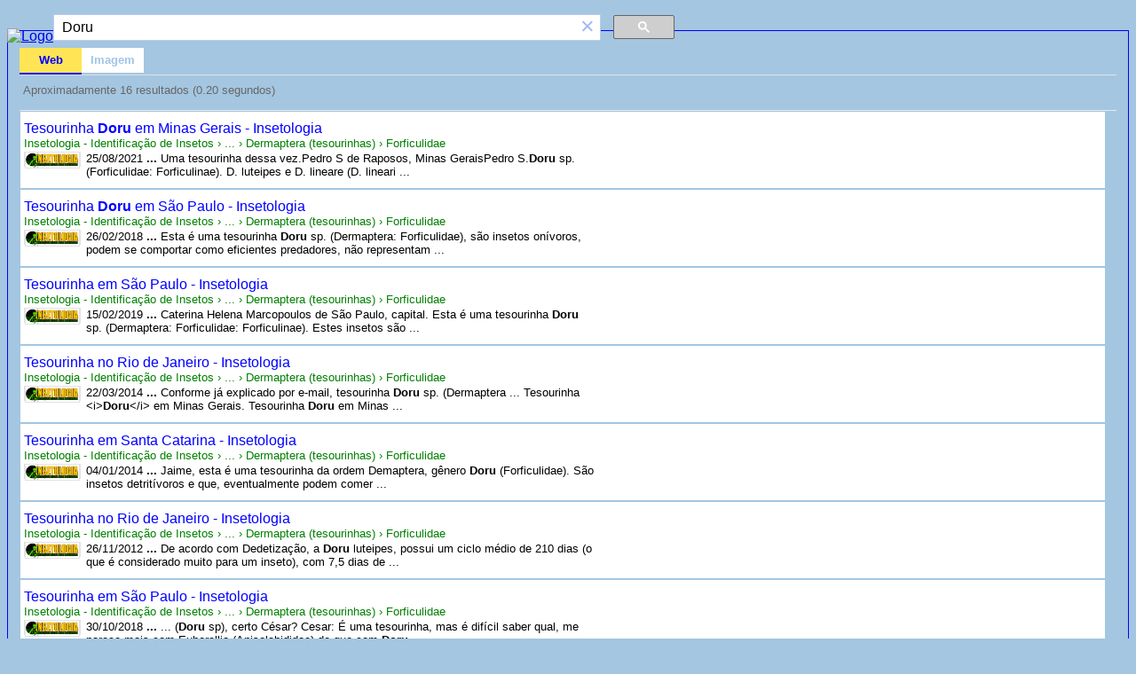

--- FILE ---
content_type: text/html; charset=UTF-8
request_url: https://syndicatedsearch.goog/cse_v2/ads?sjk=LacNl7Y4RQKfkpxYLjKc%2Bg%3D%3D&adsafe=low&cx=partner-pub-8381206080452448%3A4319375909&fexp=20606%2C17301437%2C17301440%2C17301441%2C17301266%2C72717107&client=hosted-page-client&q=Doru&r=m&hl=pt-PT&ivt=0&type=0&oe=UTF-8&ie=UTF-8&format=p4&ad=p4&nocache=4751769180440379&num=0&output=uds_ads_only&source=gcsc&v=3&bsl=10&pac=0&u_his=2&u_tz=0&dt=1769180440389&u_w=1280&u_h=720&biw=1280&bih=720&psw=1264&psh=93&frm=0&uio=-&drt=0&jsid=csa&jsv=858536381&rurl=https%3A%2F%2Fcse.google.com.br%2Fcse%3Fcx%3Dpartner-pub-8381206080452448%3A4319375909%26ie%3DUTF-8%26q%3DDoru
body_size: 8491
content:
<!doctype html><html lang="pt-PT"> <head>    <meta content="NOINDEX, NOFOLLOW" name="ROBOTS"> <meta content="telephone=no" name="format-detection"> <meta content="origin" name="referrer"> <title>Anúncios Google</title>   </head> <body>  <div id="adBlock">    </div>  <script nonce="XhKSnmKA8JI2-nE_pMH8lw">window.AFS_AD_REQUEST_RETURN_TIME_ = Date.now();window.IS_GOOGLE_AFS_IFRAME_ = true;(function(){window.ad_json={"caps":[{"n":"isCse","v":"t"}],"bg":{"i":"https://www.google.com/js/bg/V88ImSDOg1b-Ey3nzkrV4W67KqFgqGqLOhz7XlMESLs.js","p":"XcnOyWZGkIxO6QKFnvkWuDx79XaIKGK0Qf6FmyJ0qBb/8Jxvc/MkkIXYUx3z4rHvhX7fkKTgWf5R2qGVJWfE+IJkb8Kq6z96quC+Oiig5vAoBUqpCo+N8icgWlzGhHWfKpt7Lt6YLeuVxVAmBr/BzDbdaVRM+5OQL9N8bzDY0lUYpS/F+gYFmRxAn/9ocr9XRwlcYNARWFcqCwNBw7arvClQ63FQxp3XXOuP5sKaZ/1lLkFnd1OwLby363YCcmhhNAiWPm4K8s1WSZovuvpOffCaBt5Oyn1TmRov1M5tz//zV2DMra0gOSTjMEP0pa0nR5ZErmftNkgUAuRuDDfIWj+ewTYhUkC/6PlMQ9szuVsElGEmHMBhvBmKl0tG/ohmvKCHq577o09Zv6AGPyIUI4Evws7nD9lDqms61g9SjwQAtcWky5vaV3dP+rtFFF5wC2IWRe4h4gw8AIaD0hxHrRCmEB/Xl/7FsFrU3LcVjXon7RjXZcDHX8WvsLROMbkaQeyPaRQpwXB27y0u7MfsttDj+ZA28sviANoU/l5rj6pgS+/wTySZWcPR16XAgCX4xBh4Wby4bvreXFK5d5OB7iEMrXszJaRqZ3WNkcBo4j3FKT7vle1ExmrWKEL+EVAyuqn0I+e9wy03zmZGj4yUad0wFlJqyw+qWIItJE4zAA22pQzAn11YCsI+Ouy+K/DWhZ1AT+DeTXT6wNo/m/[base64]/zi42sKvcVA3t7rvHsHTbBmbMz8NjLWUGgAW9JzwvtOwzLCcfoGtT5cwjdr6SdYkJ3n38j/TyJg1mNDo+UdZyqzFZgi7OaGl+KL1kAFQgB1/qyjqGpYEgD7voae5G6XlH2mKoAUvZlUjSGNGR4MEL6/+gJYP6HumhSVyuWD2yNripOyC0CLj44mZmR3kORoHD5mTEbSsA8vaQjPwY5+DjmmkQI5Lk7w+YS7WElDs4vgIdwxJz14tzjTFmBrPcpXUomf9o7oKwOlWjeOz+Xm39nUHr4opNe3al817pWMI8toU5kfa8H8LstI2od8i5ceBzaZzSfrxlnbHDwCFqpsrP/gUFIO2OD67fexfM3q8kx6UdzD9hqkc5eSjhLlUTNpoMJAcIMTiYphWnMMJ88dccAYTBNHrojQnhJPhmb6XuIYUlZ2eiSrmAoBt9lFsZerGRokMepkt9OZ3LWc7MU8G9rbOBWuqhOeyLM5YXLgwbEJ7geiItbaUfRk7i5r0Z8oKvEsc6H/6BSc6jzupzGcD6FcYBzJevxFZpSvVYjFQUGAiXTsspzTJC6Ai37hrakAI3b7O6srltcOxv+0SOd0ggCh8HHvNOdRh4HDvd7Z+e120VRBFYkZOG/jL/UsM3pAztksNJeM/UzlFfuSJ16uESPDExC78rygqBVZDqkUMj9ZNZG/JrTPw9c6eCH6S79m9K1/YCjmMW0Cb/khBeH+xJD5cphHl3yVA5CzHyj73124cuf1aVJ0BDXTvtvPeu6BAnhU+ew6t13rSWdT51mj7jOuK2x59y8d+7P6Pyh3+KZcc7odiHO1hYp6WMxh3mv1rUjI54j70WD4QraqHQhJWpLNSV35oWJXM8/OHITUmt5Nh5x/[base64]/s3tCbGXiPSwLDgNyX698855cTbvyM2UCYNIkBYPlzMBLCR1xsWZ4BNSj/82mV0V3a7InSqGQPkRohM+BmSyirCnwjLpiLz4fJT8MkTJCcOKSLBXWg1Ytftk3ZYxtmc2hpRS5vhLzyE5zlMyEVwUeo7nsfHB6lNB2jqKyfW2qIla5EQtNV3PgRu4qmuEIoler0mSV1A+zIrbvP5fSPYHHh56SJ570IZPCet4YSSPYEsIh0R6Q9PdFegWP2Vlp/m7/WOIM+1Y6EboEChmXkCk+sVm28fiXf8E6EQ807M11TY85uESIDE21olR0EX4okRmunCfeHYq51npEIrMn0AzXOarRVx8rZWohAK1h1I7L80tccSujJZX/nNb907ADngoeP72FVx4ajVvO6Re8uPxncC3TlsuUBqfqRjIzuqptI+43LAqV4G/UpELhuzc00RPxfilouwQFGP1sSpyMig3Ubs4knyytzskxCQxBaAQFhCvXiTqR55VF75jx0wbIZKNSmBHegIvASJy5ChCNgX8XVQgcv3VVMDRdF/Rz6/VU8uPEfBO6UH0vYiH0w2lp4j2TQK/Mk3/fD/y4YpSjx2TzFRX5mWDYb2At5nIQtNy+eNooQ1xBn449U8KghjnxEi81f5yWp2u33hoLQu6zDeSNiz9OtE0RLM7MdZKPwdTCoPx53uc/ZA4lXHtPy13vHxwdsXSlbz68wEaGeoQtjs5IKRrncbn4NMjCh1UqKS6keWSBtSMSWMicLgN8ntaORTd+4QPURKeyqHAM3ExbMnN062iFcfrMVpxf1shHc1Yv6db1yfNlloBfsK+/sTdJwDk0xC3ci9Dl4K0AcPb+D0l9DKnkDUXgaQrt0YrSPiNEoPqNLD3D3C6JOxx7QYRi4rA/AQSD6NfplW5ldrzqE4sgdtilgwAG7NwKbfVrwUPW2bI526+9k9j2Bbke+Q2b+/2GH32hu4516quQGLmb1kz3XwUbJHnQdIo1u3ZFwZ39pV+pSYwBrqwJWpJXYTwKTsC78EVGB/kqY+V+nHXpX1HnmanZvI/xmBwltZKZA7kCBXcOMOQI0J+7sP5Znqgg1DSpi+qDmZjvZmf3bAdMsbddCr1kw8UHLdkJP7ajmnJlgKDbV2eVWlUY2urxP22mL1P6PEyFa9t7Vy4UbJL/2JEAPsTbyZVci+oIhH08pTXgtc2ylv+TerShluUxeG+K+s135YEtLHkn99Ef6/c1WE4HpRURuwSiKvN6XKrxmXhBTexKrzLey/CCuun5PeZ3PT2cuYBEaVeYLrUD9pycLMCvcJpSegI4oz+O+vo60jWPCVsmmAwY4Lmq5CR4L5Q1BQR0pEky3BivXY0ZSwZzM/Gio1glzi5+UYkycnlcpiEaolq5OtFVE3Pg0vhDp+Q59j6+yssMEjqOgjOCGgX9mCjMalpr4kaCJYYysugK/a0SD3OAe725GbUH18A59oTshBWEycqW4zIuNBjToU3qlOSV5EVKHLjsnVObZR096UhwC4m+OrrPgZVU9dY9+9DxiMlSE9AfPFkyJxjqRAjNHz00tbGJJ0rx2UA2gVLaUN/qkxrkv1liYURneedxxQgW/W7zm6entirpPvWBdOsqWHRHaHdQUH7lx7Sp/[base64]/iQ/FJxVbAa08YCFbKV74lR+OaE5Es6LvMrF7UThjcDQfTtwB9TLlg0544ePZRGg/qgYXZ0J4GN0jFzfzOJYhkXEkHu0yROkHylTVl24paCExpNfYEoSzVGjumM1s4LsjXuBwToHce/cqC7kU6Y0NFyYFUOUvt+HkP7BxnWES8CCY+di677ppgFfDZQB8aw8ba08ehHsGTx6bIs3FmkNaZ09crL4LfmkIOCSeGm2im65f1Rbg7/+07USZR2r54b7tyeR9vZop8YNFuWiuU38eqhTyQV5GA2TtUZQvSz74El+VPo1ZcuIM7siA4BmcyFjCDiNRoJ3n6nuWCyAieGxvVzFOOj///o7ufC+VV+1ACiKrgH1lfbnEEvOxoVRWi3WNUr3BmgusZtDSUgASZSVYwp5c6yc5gMJ05N2zRNa+o+2sEFSoQOEu8xulJdsBA/qffnlm9i4Ve+xpXyt/0JJFyXJy0WZbaxYPOIer5h9P2mt3S7BDHP6l/2sQiOpNWBb/98F2QhVcydAy6259Tha37RX3I7r1NhzSIaEKV/DNTFzU6crXAJL3vVLXXTUIe5mHSLkLkcPceovRi+4qypyd0wbJbaI8CNnPe6f2D0gOekgUm0vO8rd+5lTgD9+d8ssOnxx444qxoR3x/GLZJrGWxCTfRY9g5obR1iZHEUklEoBi3WS3R/6iRAtdOUtXQU842fx4k/ItyiNk6v5KrFQRWeXpLBXzV80vnkPhQ9YV5IKZP3bhk0xfPhNfcZYVDWJagMogwRGV23+zCjPXGepnSub2kAKRZzUC9HwGmPx+YUd6oLCIf9pXRTp2nKPpnTITcPY44z6QwbZPS9mR6/OVHqlcRVdAWDPThK23bbzBs3GfABXteNdvAjfTHmvm3ylSvvu6WbB0H8vwlosxvvcuBDnJDImzrrOQm8I8xi+wov6Jq7C/UdjrvdyCErJPZ+sSQ39DD1wOE8fUjZhp7yu7yN63om+WbBAfvV/qYRPLoXkgZdKCpGDnJHQxaPjs89RlOAYoUDa42BXLP0UkOrBaNZUan2nrw+KveMTbpqXVgY0zQZ+Fg828GJ0kydt74nZXh9ghlpqaCoEvWO//ExCaHUyYQK/XX+dHFDejWykYc9Uih7wj79ERp5znb27jPt62OQrLh0WxY9BhxZF/DMLNCgJ+iDFjLDbcBxQK+bXkLkIg1CxR4JRRCrOA8MrXb9HsJXRCAEkc7fTpOB4F+Q0rH+cIXZB9y+gnEs2r81XQ+Yt9060VxNZzH+J0FKLQLyYjeo50/51HRuV/ACNWjNmhl9Vads0ECqRwm3se/d2gQoith2kfVh/+H/cdfoRcXRkfwbENCjwOCLIg5teFikHLST3gGO9uUGLlYL8gf7QsE0nCJs4JuT9Zu/xq11Rc4du0ac2qR0Wck4cPNxbNx7s4WohNYFHWfjdvQweTNg/88Olzf2/S4RMOMY3Z3nq4Ua3ULQHx3+/OZ2zNOkkqu7yUUj6d5CpeDLKOn6xY5AZVSTScpPgIxF47FzX4S9rhfdrCHsezEYjxTvdS9BLGecSb/pD0kvJhDBijTMqLAVmnFfT5ItEqyMpJRmQu1qEXxaoEBDn3fHNpwxEprmQrMXKOC9792wOzGmrM74wnUHGb5eWu8uanHooiBJD99eadECmT2EcBa+44uy25OJjkO2wABzWBVdUp0NjaCrHcH3pNLBDlLjb6/+7u8LWYOC62OUO09iUIAssw+cbIiE65Ut+3vmjzw6yl4C9YcEjX1wwmGMGKWmAQrUd6hTnUW3kQVsaFB5rLw49z80fSP6hzTwtJ+f5lYHIIK6/rBsU7U6HIgylm3XGIowP8SBhSn85zYAI/ylnMKgkF6/pdxCP8NUeERuSxMWPrLu2GkMHxWMTr90VQvc8kaYKmElCEEAdDbEI2I7PIZN/jp6CpFCrSoEZ1XuSVI5wgwWMCee7H5oCr4/1RolfIHPd0jUm/NNVRKmBsT0dIhWK5EDlpkmQejTMrImVEP8IJ1t60MtNrXxUjZSiEevmd/e/5r8XiP+jMDuSpVoiWBqJSs6TPCAAl7RE7DvR/24To5OVUggFhz1cT3yePn54qnNSnk98nEC+YVtkhB3g+Y5NJPrniCUtgm2tiReD8EjJ8i8QAThiiFeC4FA62jdD0lLO1sSWgecFoGyWCjScsZtKJNdnvd4WV380XFbn0835TOuRVYzeZWyd5OH7LDA+vquHWXvrizXIKexwuwVrcsg//HfHSkJD0M4p0OAXHt89jgIHol4I4lo5l6hDJHkjrf+H8UOe8xqUSLLt27VPzNE9zsqrOdxkZwpVIbBGHIL+WTlKEX7qbdoG/ELZ2o0jFs7Wqizgyww8UYYuSXT3oTefYnTUmg4FJRpCP3ANfIIo22bj+k4y5Y1zq5F0nrTUyhKD3Kndm8LkmyHAYCQ2QrRqRDbLTCvZ9Hk2InAXWUQLTSFkbLZjJ6YgSVDJdMyxJw7eX7MqzU6R0lNkDtt+lyLX87lvT2nJaOz05SdZ7fADizH4K/4aP4vj3AvTKjeTb93nmthXhTQHzuW7hcYo4xkq75Y62Zbp5TWj+EOvh83Xgo7TcfOZgejxmlJD1a6uaWG6MiOpY7q2Zickid0sEl6v5zOGFr8MpaXmcnVo9n6SHBBOzImOJeobQLBcpCPEPGxXC3NngiVjGmyD2qO8KgrU3v1q/9p0Ss3Movq7eIJCEqrqph6gVgSsdic7RoIsLsLM5IhpwYBuazifE4UgIHWFLoMThK6TXmKnvoOvaJ/vbSMH9H2OFFtcewgbtwc6qBN9LjxuhW+LbVgPPFTTI0ZDrfJwlmGT8ffCk3/MyW2UyJyZqDt8/TGrKNddNHvDund87COJHDlc10gLLToGLg7sc5DoKnb/[base64]/TyWjFsuWmZhKt3JsH1FvAzmWf8y34aX9vBKLS3+UOyN+DELcKiPYtGM+Ke/wJbQSgxPDkbLiNsmOiTKViZLim73E1MEbqVkkM/L58jI9M/pmy2hHMINByQHQhQxtPSusHYUvL8SsgiaH6IRsb3WwcCn+kLtQEJDEaXUAx/GCfL0PnJzC1At/rn6h/8SYKp+MKoB40hB6C1++jonPAofgxX5cxMZYFdjQnB6/0IdOn2UsH6aEWZOnHsxc1obASQ9YdC0DQ/Gn5O2IGGGD8T4IXvtuayJ5BwWR/Z60kZGaB7Ccirn6/SXBvkhWG44t3u1ucm2JnBqoHGxptApd2c3BEfgbo79exuGKOZKWaOWlycpUWlNV/CH5Ne9UyVDZECmjhHL6Np8MndN1i0d0SmwPofPwSAKG5clRZL0yoJgdTivieW72y6D3E4hPTEJ+MLCzBWP/P6ycTLO+9ozZHcXqVFw6BUqxI9Y7pUQ7KpXh3Elo1KuHaXwi57O7JgyfvnwlzJApraA1czwz/LLgjcJsFk0PIesb5DFggWg/[base64]/ikE34fmawVPq2UkcPfLEr4f3dz53881seNyXsopPjQYrjHScobZl/D7XQ07q8RgscpX+iFlVL6PzspUUgjvK3TBrCyMJkZJr1b/XlcK0i0kTjMD0x3RPBkOCKUzmeOpBK5zBn0RHnFnEPGVVtQ/HXrsLxBoISo7fIjb7/PP81Ih2c0KwxLaM6GtBhYZHjGoPI+G1Y0eduYtwTenWy95oSuR8UMFni4LDL58RSI/EPAOPqbR8/JpaLGmpmIOvsDbscBX0xvcr7uSbuCL3FtXKo5YUFb6rQxUIWqr0ltdBe2G2+EunCuBZaUlEnVFYPJpNutXwrFQ8929ZWdXnYwlArXOqV5cfPOPRLOYKqEJdw5Bxw1TMxPAC0vLCleBM7G9XqQxaUBvyR/1MqSLDTaHs4jdST5iws845R1tO7kDel70/Pn+cmRRWrYVIdw45Fd/veLvKsg8QkEbXd87yCbiN6H/DPFVjfvmHfV1cfiBMMoP/Ru9zcBweAfEKym2G5m4eq7vsWvemi63CmcVbcDFd8jQEnD0EVALYr0jU3XzjTKI47lxOYdM8ql7+ktbOuoTnkm66IIhVzv6NKNStelAbipL8tnhdGSy1Ce/qgBlZpj4wLilUlGRQZ9IY242pOY/hsNrx1mTCADMySxlexFdK9Bqu+gLrZU3j6f+7fmJFYa2qs1IqPnyTpSnln7QlxrP+Poq/wtjRWtAa4iiDAVCULWTLlnu1HCxO6g9MXzQn77qEz1LcZ7EsHkMXBLfOOvkr404iTLaLU7DWYJVo18lbI5gMMtXKD4hTEhZ1nfQ+gT8Yvx5YZOJ/i1cetpuBPgBpsv/f6rVCeRTKrGOdrUdgck90sWnI1xhWuTro1HnIoKF8yUbnIzLEI7Nf88He5LspV3v9rtoOehjtzPmIVgUR636PfbuyioUZZtajTDEJFYddi4WTbiPbLu5pgEE4s9WX+h1wV9iyFeES1PkMoasTB9tLtWXLQ4HXORGb0TNFutDyjJY6eUqNT60or4d/W3lYd5q1OEW7DIr8QNWLygBH38MZjdIo+T/6lQAuz8NM3Y4nwc875ooFLIfrrh6Z2Hu8diape2sHHCL2ojA7mhKyttd5OoaDHc/EgXX4Zshfs1By8GMWXAiUlqe1LnCYKVR5qdm/zLBddv00UqMERHwqeaq8NXDdA7bE4q9c0fbxqi0J9/JcKkspcEFqKso+k5foNg61jmzQAP5/OFMFonehEYUtwnBKOsmpdFxN7/xDaOCsLGHfkAzSfRJOevq3C1nZwDvcyAlctRs/kBDDE8DryA3TuaId8eSCcaeYYKyxDZX0LlGWlwEKCnX3Y+ArSj8dx7/Z0iVN+hNoSWHo97EbKM23bKmgsCJuBQLb0lfV0aIJ013n4e5Lr6movVs7gdThX79RQoM0xx5h2nMWlJkISY08DmbzeLcv1Uap2hQOHu+a1T5leOi0ag51+PFF+C8AG7qwX6wwn22lHddzXOevj5mxnqQOf03rG/zu+AxTsJCOuu6L/ipe+mU9MVOu5jrkJDaMiMaRFDtAwKTfxtDUmaWqB8iPU3gAs6GWpUQtClgMrjZbuIICOFPCfT2I3qYI63bLgIVGVV80z+kaQZbomb/X6MFPVO6zqmy2E29OwE7nHA9ZnB+2op6PDGZ0j7T+Z/V/uLFLyu2ZHcCPLof3wgpqoyjQ8oC4ZkqFbu+ojxJiTqvNj+bONarPRhZSXJVJIYWdL5wZN8OufpM6nPobOq5ZEkOxN4bMEZzrg9DIPfz98CCI//9n94dts8h8f0CK4p9+qwlOinutnRu8RTfSg4AXD1do32bOAJYVZWB+H5urg2Fq9gzlD1FSNi8v8W6/tpDcx0qzONUH7FQEj7VFEwgzqGSaCq15FSQwK5yTS7U5/rstT5+SeWnAhvq0jMFpbIZScXxvhx6R4OQgK+as4P0ZokcV7g+uaEfegcxNZMmpq2aev81l0qxUlxvUoVIx1SnPz8ZD+fFWu//Pr60z1i3/TeaopfS9uWMb5/sgZu/TBK05HCSfySxu5M1axlDbv/KIo+TA2w6ZMk1sNNYjp3ET1+DD+fymN/tKDIQ/eF2rke44Nj6O4aBZN1Bwoh9KpkXFqYyLE1d1Z51jAWXEoY+5YZK91etBygNYpMLOSTnyTeDM1BnJ7uraFOSBrRrWIqbpdt/z+Gv9STY/FUNjz5heR/pqMqCnxEnJTAYpiOYF9FO67ngDQ7eocYQ/oCXX/zEIQWeQkCXgyl7jBnq7XdPEpKOliJuDFIAmrSBDaNCqWpdPSTY9k6BTIzIIVFu4ojOzp4tc2G/bXeWRaKaylhnOnt45qhViVYiCo8S2RKwQKQpoXkT++/OZhPgTWun8n/p2jrHZ/+BeYqRRpf7S8dHEMbbRmpVColUiTySBoOZmGKCgEOQSMAa3CNGrsvSfQTC3wGdQyIyDjyDJ/rWbamjnrla0ISgEngIrsU1mF+vhz5c3C0cEJIVdQ8HLHAOil2MPNntgN/1Qv6RHrp7M5IhMOZQSQwMwc8f6e/XMYTnDE+gO7LX6ELXsUhj/Dudq/L/FEE+lwM/oJTFjpG/mF+cvAufT7dYuSzxgvS4POB9sREDxlTQkuXhILQ1Unf55bs+jVAeS/fe4LP4esFdQ/LUXk9XnRTOsmSoLAq3OQh2LGP06JKWry1fazZqbET7rmbQ30NVDsfyK8H9MXqrRBQ1w7tNNdqXrcmdm3bv3i6QYUqYbq0taPhqln95lRsj40ypSRyNJazUhrqdf2P00w9Qem8rjvSXL4OOgKzH/nPjA\u003d\u003d"},"gd":{"ff":{"fd":"swap","eiell":true,"pcsbs":"44","pcsbp":"8","esb":true},"cd":{"pid":"hosted-page-client"},"pc":{},"dc":{"d":true}}};})();</script> <script src="/adsense/search/async-ads.js?pac=0" type="text/javascript" nonce="XhKSnmKA8JI2-nE_pMH8lw"></script>  </body> </html>

--- FILE ---
content_type: application/javascript; charset=utf-8
request_url: https://cse.google.com/cse/element/v1?rsz=filtered_cse&num=10&hl=pt-PT&source=gcsc&cselibv=f71e4ed980f4c082&cx=partner-pub-8381206080452448%3A4319375909&q=Doru&safe=off&cse_tok=AEXjvhKmRx1PAK4r5TSQcnHGxCRT%3A1769180439717&exp=cc%2Capo&cseclient=hosted-page-client&callback=google.search.cse.api2737&rurl=https%3A%2F%2Fcse.google.com.br%2Fcse%3Fcx%3Dpartner-pub-8381206080452448%3A4319375909%26ie%3DUTF-8%26q%3DDoru
body_size: 4209
content:
/*O_o*/
google.search.cse.api2737({
  "cursor": {
    "currentPageIndex": 0,
    "estimatedResultCount": "16",
    "moreResultsUrl": "http://www.google.com/cse?oe=utf8&ie=utf8&source=uds&q=Doru&safe=off&cx=partner-pub-8381206080452448:4319375909&start=0",
    "resultCount": "16",
    "searchResultTime": "0.20",
    "pages": [
      {
        "label": 1,
        "start": "0"
      },
      {
        "label": 2,
        "start": "10"
      }
    ]
  },
  "results": [
    {
      "clicktrackUrl": "https://www.google.com/url?client=internal-element-cse&cx=partner-pub-8381206080452448:4319375909&q=https://www.insetologia.com.br/2021/08/tesourinha-doru-em-minas-gerais.html&sa=U&ved=2ahUKEwizuMfd9qGSAxUHGFkFHZYTJz4QFnoECAYQAg&usg=AOvVaw3Nk56aCoKokQ-XxQLiLGQz",
      "content": "25/08/2021 \u003cb\u003e...\u003c/b\u003e Uma tesourinha dessa vez.Pedro S de Raposos, Minas GeraisPedro S.\u003cb\u003eDoru\u003c/b\u003e sp. (Forficulidae: Forficulinae). D. luteipes e D. lineare (D. lineari&nbsp;...",
      "contentNoFormatting": "25/08/2021 ... Uma tesourinha dessa vez.Pedro S de Raposos, Minas GeraisPedro S.Doru sp. (Forficulidae: Forficulinae). D. luteipes e D. lineare (D. lineari ...",
      "title": "Tesourinha \u003cb\u003eDoru\u003c/b\u003e em Minas Gerais - Insetologia",
      "titleNoFormatting": "Tesourinha Doru em Minas Gerais - Insetologia",
      "formattedUrl": "https://www.insetologia.com.br/2021/.../tesourinha-\u003cb\u003edoru\u003c/b\u003e-em-minas-gerais.h...",
      "unescapedUrl": "https://www.insetologia.com.br/2021/08/tesourinha-doru-em-minas-gerais.html",
      "url": "https://www.insetologia.com.br/2021/08/tesourinha-doru-em-minas-gerais.html",
      "visibleUrl": "www.insetologia.com.br",
      "richSnippet": {
        "hcard": {
          "urlText": "Cesar Crash",
          "fn": "Cesar Crash",
          "url": "https://insetologia.com/author/cesar-crash"
        },
        "cseImage": {
          "src": "https://insetologia.com/wp-content/uploads/2025/05/cropped-cropped-cropped-Logo2014_NET.png"
        },
        "metatags": {
          "twitterTitle": "Tesourinha Doru em Minas Gerais - Insetologia",
          "ogImageWidth": "794",
          "articlePublishedTime": "2021-08-25T15:43:00+00:00",
          "twitterImage": "https://insetologia.com/wp-content/uploads/2025/05/cropped-cropped-cropped-Logo2014_NET.png",
          "author": "Cesar Crash",
          "ogTitle": "Tesourinha Doru em Minas Gerais - Insetologia",
          "ogDescription": "Uma tesourinha dessa vez.Pedro S de Raposos, Minas GeraisPedro S.Doru sp. (Forficulidae: Forficulinae). D. luteipes e D. lineare (D. lineari no CTFB) são bem semelhantes, sobre como distingui-las, tudo o que encontrei é que as fêmeas são quase idênticas, me parece ser o caso desta, imagino que machos se distinguam pela morfologia dos cercos.",
          "ogLocale": "en_US",
          "ogImage": "https://insetologia.com/wp-content/uploads/2025/05/cropped-cropped-cropped-Logo2014_NET.png",
          "ogType": "article",
          "twitterCard": "summary_large_image",
          "msapplicationTileimage": "https://insetologia.com/wp-content/uploads/2025/05/cropped-Pe10Artboard-1Dark2-270x270.png",
          "viewport": "width=device-width, initial-scale=1, minimum-scale=1",
          "ogImageHeight": "230",
          "twitterDescription": "Uma tesourinha dessa vez.Pedro S de Raposos, Minas GeraisPedro S.Doru sp. (Forficulidae: Forficulinae). D. luteipes e D. lineare (D. lineari no CTFB) são bem semelhantes, sobre como distingui-las, tudo o que encontrei é que as fêmeas são quase idênticas, me parece ser o caso desta, imagino que machos se distinguam pela morfologia dos cercos.",
          "ogUrl": "https://insetologia.com/2021/08/tesourinha-doru-em-minas-gerais.html",
          "ogSiteName": "Insetologia - Identificação de Insetos",
          "ogImageSecureUrl": "https://insetologia.com/wp-content/uploads/2025/05/cropped-cropped-cropped-Logo2014_NET.png",
          "articleModifiedTime": "2025-04-24T13:36:47+00:00"
        },
        "blog": {
          "datemodified": "2025-04-24T13:36:47+00:00",
          "url": "Home",
          "datepublished": "2021-08-25T15:43:00+00:00"
        },
        "cseThumbnail": {
          "src": "https://encrypted-tbn0.gstatic.com/images?q=tbn:ANd9GcTBXTvb3rXcVcNmSlZv43t9aTc8vhG2lBE3cTFhRZZmCl8aAE3FW3u4CA&s",
          "width": "418",
          "height": "121"
        }
      },
      "breadcrumbUrl": {
        "host": "www.insetologia.com.br",
        "crumbs": [
          "...",
          "Dermaptera (tesourinhas)",
          "Forficulidae"
        ]
      }
    },
    {
      "clicktrackUrl": "https://www.google.com/url?client=internal-element-cse&cx=partner-pub-8381206080452448:4319375909&q=https://www.insetologia.com.br/2018/02/tesourinha-doru-em-sao-paulo.html&sa=U&ved=2ahUKEwizuMfd9qGSAxUHGFkFHZYTJz4QFnoECAkQAg&usg=AOvVaw1Rnh2RkGOmyVzBBO0JxNpQ",
      "content": "26/02/2018 \u003cb\u003e...\u003c/b\u003e Esta é uma tesourinha \u003cb\u003eDoru\u003c/b\u003e sp. (Dermaptera: Forficulidae), são insetos onívoros, podem se comportar como eficientes predadores, não representam&nbsp;...",
      "contentNoFormatting": "26/02/2018 ... Esta é uma tesourinha Doru sp. (Dermaptera: Forficulidae), são insetos onívoros, podem se comportar como eficientes predadores, não representam ...",
      "title": "Tesourinha \u003cb\u003eDoru\u003c/b\u003e em São Paulo - Insetologia",
      "titleNoFormatting": "Tesourinha Doru em São Paulo - Insetologia",
      "formattedUrl": "https://www.insetologia.com.br/2018/02/tesourinha-\u003cb\u003edoru\u003c/b\u003e-em-sao-paulo.html",
      "unescapedUrl": "https://www.insetologia.com.br/2018/02/tesourinha-doru-em-sao-paulo.html",
      "url": "https://www.insetologia.com.br/2018/02/tesourinha-doru-em-sao-paulo.html",
      "visibleUrl": "www.insetologia.com.br",
      "richSnippet": {
        "hcard": {
          "urlText": "Cesar Crash",
          "fn": "Cesar Crash",
          "url": "https://insetologia.com/author/cesar-crash"
        },
        "cseImage": {
          "src": "https://insetologia.com/wp-content/uploads/2025/05/cropped-cropped-cropped-Logo2014_NET.png"
        },
        "metatags": {
          "twitterTitle": "Tesourinha Doru em São Paulo - Insetologia",
          "ogImageWidth": "794",
          "articlePublishedTime": "2018-02-26T15:54:00+00:00",
          "twitterImage": "https://insetologia.com/wp-content/uploads/2025/05/cropped-cropped-cropped-Logo2014_NET.png",
          "author": "Cesar Crash",
          "ogTitle": "Tesourinha Doru em São Paulo - Insetologia",
          "ogDescription": "Olá César Mais uma vez busco seu auxílio numa identificação Vários deste exemplar aparecem dentro e fora da minha residência. Não sei se tem algum perigo. Moro em Embu Guaçu Obrigado Bruno Fernando. Esta é uma tesourinha Doru sp. (Dermaptera: Forficulidae), são insetos onívoros, podem se comportar como eficientes predadores, não representam perigo algum.",
          "ogLocale": "en_US",
          "ogImage": "https://insetologia.com/wp-content/uploads/2025/05/cropped-cropped-cropped-Logo2014_NET.png",
          "ogType": "article",
          "twitterCard": "summary_large_image",
          "msapplicationTileimage": "https://insetologia.com/wp-content/uploads/2025/05/cropped-Pe10Artboard-1Dark2-270x270.png",
          "viewport": "width=device-width, initial-scale=1, minimum-scale=1",
          "ogImageHeight": "230",
          "twitterDescription": "Olá César Mais uma vez busco seu auxílio numa identificação Vários deste exemplar aparecem dentro e fora da minha residência. Não sei se tem algum perigo. Moro em Embu Guaçu Obrigado Bruno Fernando. Esta é uma tesourinha Doru sp. (Dermaptera: Forficulidae), são insetos onívoros, podem se comportar como eficientes predadores, não representam perigo algum.",
          "ogUrl": "https://insetologia.com/2018/02/tesourinha-doru-em-sao-paulo.html",
          "ogSiteName": "Insetologia - Identificação de Insetos",
          "ogImageSecureUrl": "https://insetologia.com/wp-content/uploads/2025/05/cropped-cropped-cropped-Logo2014_NET.png",
          "articleModifiedTime": "2025-04-24T13:36:47+00:00"
        },
        "blog": {
          "datemodified": "2025-04-24T13:36:47+00:00",
          "url": "Home",
          "datepublished": "2018-02-26T15:54:00+00:00"
        },
        "cseThumbnail": {
          "src": "https://encrypted-tbn0.gstatic.com/images?q=tbn:ANd9GcTBXTvb3rXcVcNmSlZv43t9aTc8vhG2lBE3cTFhRZZmCl8aAE3FW3u4CA&s",
          "width": "418",
          "height": "121"
        }
      },
      "breadcrumbUrl": {
        "host": "www.insetologia.com.br",
        "crumbs": [
          "...",
          "Dermaptera (tesourinhas)",
          "Forficulidae"
        ]
      }
    },
    {
      "clicktrackUrl": "https://www.google.com/url?client=internal-element-cse&cx=partner-pub-8381206080452448:4319375909&q=https://www.insetologia.com.br/2019/02/tesourinha-em-sao-paulo.html&sa=U&ved=2ahUKEwizuMfd9qGSAxUHGFkFHZYTJz4QFnoECAoQAg&usg=AOvVaw0lebsO6q0yAjughXGP4vsI",
      "content": "15/02/2019 \u003cb\u003e...\u003c/b\u003e Caterina Helena Marcopoulos de São Paulo, capital. Esta é uma tesourinha \u003cb\u003eDoru\u003c/b\u003e sp. (Dermaptera: Forficulidae: Forficulinae). Estes insetos são&nbsp;...",
      "contentNoFormatting": "15/02/2019 ... Caterina Helena Marcopoulos de São Paulo, capital. Esta é uma tesourinha Doru sp. (Dermaptera: Forficulidae: Forficulinae). Estes insetos são ...",
      "title": "Tesourinha em São Paulo - Insetologia",
      "titleNoFormatting": "Tesourinha em São Paulo - Insetologia",
      "formattedUrl": "https://www.insetologia.com.br/2019/02/tesourinha-em-sao-paulo.html",
      "unescapedUrl": "https://www.insetologia.com.br/2019/02/tesourinha-em-sao-paulo.html",
      "url": "https://www.insetologia.com.br/2019/02/tesourinha-em-sao-paulo.html",
      "visibleUrl": "www.insetologia.com.br",
      "richSnippet": {
        "hcard": {
          "urlText": "Cesar Crash",
          "fn": "Cesar Crash",
          "url": "https://insetologia.com/author/cesar-crash"
        },
        "cseImage": {
          "src": "https://insetologia.com/wp-content/uploads/2025/05/cropped-cropped-cropped-Logo2014_NET.png"
        },
        "metatags": {
          "twitterTitle": "Tesourinha em São Paulo - Insetologia",
          "ogImageWidth": "794",
          "articlePublishedTime": "2019-02-15T16:09:00+00:00",
          "twitterImage": "https://insetologia.com/wp-content/uploads/2025/05/cropped-cropped-cropped-Logo2014_NET.png",
          "author": "Cesar Crash",
          "ogTitle": "Tesourinha em São Paulo - Insetologia",
          "ogDescription": "Mudando de bicho, ontem tinha um (?) na parede da lavanderia, perto de um vaso de pimenta. Eu o coloquei em um vidro vazio com tampa, e ele é bem pequeno, tem antena, o corpo é mais achatado que gordinho, é marrom escuro e amarelo metálico em cima e embaixo é daquela cor de barata",
          "ogLocale": "en_US",
          "ogImage": "https://insetologia.com/wp-content/uploads/2025/05/cropped-cropped-cropped-Logo2014_NET.png",
          "ogType": "article",
          "twitterCard": "summary_large_image",
          "msapplicationTileimage": "https://insetologia.com/wp-content/uploads/2025/05/cropped-Pe10Artboard-1Dark2-270x270.png",
          "viewport": "width=device-width, initial-scale=1, minimum-scale=1",
          "ogImageHeight": "230",
          "twitterDescription": "Mudando de bicho, ontem tinha um (?) na parede da lavanderia, perto de um vaso de pimenta. Eu o coloquei em um vidro vazio com tampa, e ele é bem pequeno, tem antena, o corpo é mais achatado que gordinho, é marrom escuro e amarelo metálico em cima e embaixo é daquela cor de barata",
          "ogUrl": "https://insetologia.com/2019/02/tesourinha-em-sao-paulo-3.html",
          "ogSiteName": "Insetologia - Identificação de Insetos",
          "ogImageSecureUrl": "https://insetologia.com/wp-content/uploads/2025/05/cropped-cropped-cropped-Logo2014_NET.png",
          "articleModifiedTime": "2025-04-24T13:36:47+00:00"
        },
        "blog": {
          "datemodified": "2025-04-24T13:36:47+00:00",
          "url": "Home",
          "datepublished": "2019-02-15T16:09:00+00:00"
        },
        "cseThumbnail": {
          "src": "https://encrypted-tbn0.gstatic.com/images?q=tbn:ANd9GcTBXTvb3rXcVcNmSlZv43t9aTc8vhG2lBE3cTFhRZZmCl8aAE3FW3u4CA&s",
          "width": "418",
          "height": "121"
        }
      },
      "breadcrumbUrl": {
        "host": "www.insetologia.com.br",
        "crumbs": [
          "...",
          "Dermaptera (tesourinhas)",
          "Forficulidae"
        ]
      }
    },
    {
      "clicktrackUrl": "https://www.google.com/url?client=internal-element-cse&cx=partner-pub-8381206080452448:4319375909&q=https://www.insetologia.com.br/2014/03/tesourinha-no-rio-de-janeiro.html&sa=U&ved=2ahUKEwizuMfd9qGSAxUHGFkFHZYTJz4QFnoECAEQAg&usg=AOvVaw1VQO1tXFwgXnx-n5lDAcXh",
      "content": "22/03/2014 \u003cb\u003e...\u003c/b\u003e Conforme já explicado por e-mail, tesourinha \u003cb\u003eDoru\u003c/b\u003e sp. (Dermaptera ... Tesourinha &lt;i&gt;\u003cb\u003eDoru\u003c/b\u003e&lt;/i&gt; em Minas Gerais. Tesourinha \u003cb\u003eDoru\u003c/b\u003e em Minas&nbsp;...",
      "contentNoFormatting": "22/03/2014 ... Conforme já explicado por e-mail, tesourinha Doru sp. (Dermaptera ... Tesourinha \u003ci\u003eDoru\u003c/i\u003e em Minas Gerais. Tesourinha Doru em Minas ...",
      "title": "Tesourinha no Rio de Janeiro - Insetologia",
      "titleNoFormatting": "Tesourinha no Rio de Janeiro - Insetologia",
      "formattedUrl": "https://www.insetologia.com.br/2014/03/tesourinha-no-rio-de-janeiro.html",
      "unescapedUrl": "https://www.insetologia.com.br/2014/03/tesourinha-no-rio-de-janeiro.html",
      "url": "https://www.insetologia.com.br/2014/03/tesourinha-no-rio-de-janeiro.html",
      "visibleUrl": "www.insetologia.com.br",
      "richSnippet": {
        "hcard": {
          "urlText": "Cesar Crash",
          "fn": "Cesar Crash",
          "url": "https://insetologia.com/author/cesar-crash"
        },
        "cseImage": {
          "src": "https://insetologia.com/wp-content/uploads/2025/05/cropped-cropped-cropped-Logo2014_NET.png"
        },
        "metatags": {
          "twitterTitle": "Tesourinha no Rio de Janeiro - Insetologia",
          "ogImageWidth": "794",
          "articlePublishedTime": "2014-03-22T21:06:00+00:00",
          "twitterImage": "https://insetologia.com/wp-content/uploads/2025/05/cropped-cropped-cropped-Logo2014_NET.png",
          "author": "Cesar Crash",
          "ogTitle": "Tesourinha no Rio de Janeiro - Insetologia",
          "ogDescription": "Eu encontrei Esse inseto numa penca de banana que tinha acabado de comprar na feira. O feirante me contou que as bananas são de Teresópolis - RJ. Quando vi, fiquei assustada pois nunca tinha visto um inseto tão diferente e tenebroso. Ele tem duas garras parecidas com a do escorpião e quando toquei nele com",
          "ogLocale": "en_US",
          "ogImage": "https://insetologia.com/wp-content/uploads/2025/05/cropped-cropped-cropped-Logo2014_NET.png",
          "ogType": "article",
          "twitterCard": "summary_large_image",
          "msapplicationTileimage": "https://insetologia.com/wp-content/uploads/2025/05/cropped-Pe10Artboard-1Dark2-270x270.png",
          "viewport": "width=device-width, initial-scale=1, minimum-scale=1",
          "ogImageHeight": "230",
          "twitterDescription": "Eu encontrei Esse inseto numa penca de banana que tinha acabado de comprar na feira. O feirante me contou que as bananas são de Teresópolis - RJ. Quando vi, fiquei assustada pois nunca tinha visto um inseto tão diferente e tenebroso. Ele tem duas garras parecidas com a do escorpião e quando toquei nele com",
          "ogUrl": "https://insetologia.com/2014/03/tesourinha-no-rio-de-janeiro-4.html",
          "ogSiteName": "Insetologia - Identificação de Insetos",
          "ogImageSecureUrl": "https://insetologia.com/wp-content/uploads/2025/05/cropped-cropped-cropped-Logo2014_NET.png",
          "articleModifiedTime": "2025-04-24T13:36:47+00:00"
        },
        "blog": {
          "datemodified": "2025-04-24T13:36:47+00:00",
          "url": "Home",
          "datepublished": "2014-03-22T21:06:00+00:00"
        },
        "cseThumbnail": {
          "src": "https://encrypted-tbn0.gstatic.com/images?q=tbn:ANd9GcTBXTvb3rXcVcNmSlZv43t9aTc8vhG2lBE3cTFhRZZmCl8aAE3FW3u4CA&s",
          "width": "418",
          "height": "121"
        }
      },
      "breadcrumbUrl": {
        "host": "www.insetologia.com.br",
        "crumbs": [
          "...",
          "Dermaptera (tesourinhas)",
          "Forficulidae"
        ]
      }
    },
    {
      "clicktrackUrl": "https://www.google.com/url?client=internal-element-cse&cx=partner-pub-8381206080452448:4319375909&q=https://www.insetologia.com.br/2014/01/tesourinha-em-santa-catarina.html&sa=U&ved=2ahUKEwizuMfd9qGSAxUHGFkFHZYTJz4QFnoECAgQAg&usg=AOvVaw3eBy5eQ5RnKvh_EzntEi7a",
      "content": "04/01/2014 \u003cb\u003e...\u003c/b\u003e Jaime, esta é uma tesourinha da ordem Demaptera, gênero \u003cb\u003eDoru\u003c/b\u003e (Forficulidae). São insetos detritívoros e que, eventualmente podem comer&nbsp;...",
      "contentNoFormatting": "04/01/2014 ... Jaime, esta é uma tesourinha da ordem Demaptera, gênero Doru (Forficulidae). São insetos detritívoros e que, eventualmente podem comer ...",
      "title": "Tesourinha em Santa Catarina - Insetologia",
      "titleNoFormatting": "Tesourinha em Santa Catarina - Insetologia",
      "formattedUrl": "https://www.insetologia.com.br/2014/01/tesourinha-em-santa-catarina.html",
      "unescapedUrl": "https://www.insetologia.com.br/2014/01/tesourinha-em-santa-catarina.html",
      "url": "https://www.insetologia.com.br/2014/01/tesourinha-em-santa-catarina.html",
      "visibleUrl": "www.insetologia.com.br",
      "richSnippet": {
        "hcard": {
          "urlText": "Cesar Crash",
          "fn": "Cesar Crash",
          "url": "https://insetologia.com/author/cesar-crash"
        },
        "cseImage": {
          "src": "https://insetologia.com/wp-content/uploads/2025/05/cropped-cropped-cropped-Logo2014_NET.png"
        },
        "metatags": {
          "twitterTitle": "Tesourinha em Santa Catarina - Insetologia",
          "ogImageWidth": "794",
          "articlePublishedTime": "2014-01-04T10:13:00+00:00",
          "twitterImage": "https://insetologia.com/wp-content/uploads/2025/05/cropped-cropped-cropped-Logo2014_NET.png",
          "author": "Cesar Crash",
          "ogTitle": "Tesourinha em Santa Catarina - Insetologia",
          "ogDescription": "Olá Cesar, Dessa vez mando um inseto muito curioso, que apareceu na minha varanda. Ele tem aproximadamente 2cm , parece uma mistura de formiga com escorpião e ainda por cima voa! rs. Um mês atrás, um inseto com as mesmas características desse, apenas menor e mais escuro, me \"picou\" e deixou um grande caroço vermelho",
          "ogLocale": "en_US",
          "ogImage": "https://insetologia.com/wp-content/uploads/2025/05/cropped-cropped-cropped-Logo2014_NET.png",
          "ogType": "article",
          "twitterCard": "summary_large_image",
          "msapplicationTileimage": "https://insetologia.com/wp-content/uploads/2025/05/cropped-Pe10Artboard-1Dark2-270x270.png",
          "viewport": "width=device-width, initial-scale=1, minimum-scale=1",
          "ogImageHeight": "230",
          "twitterDescription": "Olá Cesar, Dessa vez mando um inseto muito curioso, que apareceu na minha varanda. Ele tem aproximadamente 2cm , parece uma mistura de formiga com escorpião e ainda por cima voa! rs. Um mês atrás, um inseto com as mesmas características desse, apenas menor e mais escuro, me \"picou\" e deixou um grande caroço vermelho",
          "ogUrl": "https://insetologia.com/2014/01/tesourinha-em-santa-catarina.html",
          "ogSiteName": "Insetologia - Identificação de Insetos",
          "ogImageSecureUrl": "https://insetologia.com/wp-content/uploads/2025/05/cropped-cropped-cropped-Logo2014_NET.png",
          "articleModifiedTime": "2025-04-24T13:36:47+00:00"
        },
        "blog": {
          "datemodified": "2025-04-24T13:36:47+00:00",
          "url": "Home",
          "datepublished": "2014-01-04T10:13:00+00:00"
        },
        "cseThumbnail": {
          "src": "https://encrypted-tbn0.gstatic.com/images?q=tbn:ANd9GcTBXTvb3rXcVcNmSlZv43t9aTc8vhG2lBE3cTFhRZZmCl8aAE3FW3u4CA&s",
          "width": "418",
          "height": "121"
        }
      },
      "breadcrumbUrl": {
        "host": "www.insetologia.com.br",
        "crumbs": [
          "...",
          "Dermaptera (tesourinhas)",
          "Forficulidae"
        ]
      }
    },
    {
      "clicktrackUrl": "https://www.google.com/url?client=internal-element-cse&cx=partner-pub-8381206080452448:4319375909&q=https://www.insetologia.com.br/2012/11/tesourinha-no-rio-de-janeiro.html&sa=U&ved=2ahUKEwizuMfd9qGSAxUHGFkFHZYTJz4QFnoECAUQAg&usg=AOvVaw1hzqlfisfa-JLVSeXqGko-",
      "content": "26/11/2012 \u003cb\u003e...\u003c/b\u003e De acordo com Dedetização, a \u003cb\u003eDoru\u003c/b\u003e luteipes, possui um ciclo médio de 210 dias (o que é considerado muito para um inseto), com 7,5 dias de&nbsp;...",
      "contentNoFormatting": "26/11/2012 ... De acordo com Dedetização, a Doru luteipes, possui um ciclo médio de 210 dias (o que é considerado muito para um inseto), com 7,5 dias de ...",
      "title": "Tesourinha no Rio de Janeiro - Insetologia",
      "titleNoFormatting": "Tesourinha no Rio de Janeiro - Insetologia",
      "formattedUrl": "https://www.insetologia.com.br/2012/11/tesourinha-no-rio-de-janeiro.html",
      "unescapedUrl": "https://www.insetologia.com.br/2012/11/tesourinha-no-rio-de-janeiro.html",
      "url": "https://www.insetologia.com.br/2012/11/tesourinha-no-rio-de-janeiro.html",
      "visibleUrl": "www.insetologia.com.br",
      "richSnippet": {
        "hcard": {
          "urlText": "Cesar Crash",
          "fn": "Cesar Crash",
          "url": "https://insetologia.com/author/cesar-crash"
        },
        "cseImage": {
          "src": "https://insetologia.com/wp-content/uploads/2025/05/cropped-cropped-cropped-Logo2014_NET.png"
        },
        "metatags": {
          "twitterTitle": "Tesourinha no Rio de Janeiro - Insetologia",
          "ogImageWidth": "794",
          "articlePublishedTime": "2012-11-26T04:59:00+00:00",
          "twitterImage": "https://insetologia.com/wp-content/uploads/2025/05/cropped-cropped-cropped-Logo2014_NET.png",
          "author": "Cesar Crash",
          "ogTitle": "Tesourinha no Rio de Janeiro - Insetologia",
          "ogDescription": "Foto: Maxwel Rocha - Blogger Flickr Tesourinha, rapelho ou bicha-cadela são nomes comuns a todos os insetos da ordem Dermaptera. Todos os dermápteros possuem morfologia muito similar, em geral com asas atrofiadas, raramente funcionais e que são facilmente identificados pelas pinças que possuem na extremidade do abdome que lhes dão o nome comum, usados",
          "ogLocale": "en_US",
          "ogImage": "https://insetologia.com/wp-content/uploads/2025/05/cropped-cropped-cropped-Logo2014_NET.png",
          "ogType": "article",
          "twitterCard": "summary_large_image",
          "msapplicationTileimage": "https://insetologia.com/wp-content/uploads/2025/05/cropped-Pe10Artboard-1Dark2-270x270.png",
          "viewport": "width=device-width, initial-scale=1, minimum-scale=1",
          "ogImageHeight": "230",
          "twitterDescription": "Foto: Maxwel Rocha - Blogger Flickr Tesourinha, rapelho ou bicha-cadela são nomes comuns a todos os insetos da ordem Dermaptera. Todos os dermápteros possuem morfologia muito similar, em geral com asas atrofiadas, raramente funcionais e que são facilmente identificados pelas pinças que possuem na extremidade do abdome que lhes dão o nome comum, usados",
          "ogUrl": "https://insetologia.com/2012/11/tesourinha-no-rio-de-janeiro-7.html",
          "ogSiteName": "Insetologia - Identificação de Insetos",
          "ogImageSecureUrl": "https://insetologia.com/wp-content/uploads/2025/05/cropped-cropped-cropped-Logo2014_NET.png",
          "articleModifiedTime": "2025-04-24T13:36:48+00:00"
        },
        "blog": {
          "datemodified": "2025-04-24T13:36:48+00:00",
          "url": "Home",
          "datepublished": "2012-11-26T04:59:00+00:00"
        },
        "cseThumbnail": {
          "src": "https://encrypted-tbn0.gstatic.com/images?q=tbn:ANd9GcTBXTvb3rXcVcNmSlZv43t9aTc8vhG2lBE3cTFhRZZmCl8aAE3FW3u4CA&s",
          "width": "418",
          "height": "121"
        }
      },
      "breadcrumbUrl": {
        "host": "www.insetologia.com.br",
        "crumbs": [
          "...",
          "Dermaptera (tesourinhas)",
          "Forficulidae"
        ]
      }
    },
    {
      "clicktrackUrl": "https://www.google.com/url?client=internal-element-cse&cx=partner-pub-8381206080452448:4319375909&q=https://www.insetologia.com.br/2018/10/tesourinha-em-sao-paulo.html&sa=U&ved=2ahUKEwizuMfd9qGSAxUHGFkFHZYTJz4QFnoECAMQAg&usg=AOvVaw3txKXt1mtjDCxTit9WqE5k",
      "content": "30/10/2018 \u003cb\u003e...\u003c/b\u003e ... (\u003cb\u003eDoru\u003c/b\u003e sp), certo César? Cesar: É uma tesourinha, mas é difícil saber qual, me parece mais com Euborellia (Anisolabididae) do que com \u003cb\u003eDoru\u003c/b\u003e&nbsp;...",
      "contentNoFormatting": "30/10/2018 ... ... (Doru sp), certo César? Cesar: É uma tesourinha, mas é difícil saber qual, me parece mais com Euborellia (Anisolabididae) do que com Doru ...",
      "title": "Tesourinha em São Paulo - Insetologia",
      "titleNoFormatting": "Tesourinha em São Paulo - Insetologia",
      "formattedUrl": "https://www.insetologia.com.br/2018/10/tesourinha-em-sao-paulo.html",
      "unescapedUrl": "https://www.insetologia.com.br/2018/10/tesourinha-em-sao-paulo.html",
      "url": "https://www.insetologia.com.br/2018/10/tesourinha-em-sao-paulo.html",
      "visibleUrl": "www.insetologia.com.br",
      "richSnippet": {
        "hcard": {
          "urlText": "Cesar Crash",
          "fn": "Cesar Crash",
          "url": "https://insetologia.com/author/cesar-crash"
        },
        "cseImage": {
          "src": "https://insetologia.com/wp-content/uploads/2025/05/cropped-cropped-cropped-Logo2014_NET.png"
        },
        "metatags": {
          "twitterTitle": "Tesourinha em São Paulo - Insetologia",
          "ogImageWidth": "794",
          "articlePublishedTime": "2018-10-30T17:07:00+00:00",
          "twitterImage": "https://insetologia.com/wp-content/uploads/2025/05/cropped-cropped-cropped-Logo2014_NET.png",
          "author": "Cesar Crash",
          "ogTitle": "Tesourinha em São Paulo - Insetologia",
          "ogDescription": "Olá!! Encontrei este inseto no meu banheiro hoje, moro em São Paulo, capital. Poderia me ajudar a identificar? Rodrigo. Guilherme Alves Barrios: Isso é uma Tesourinha (Doru sp), certo César? Cesar: É uma tesourinha, mas é difícil saber qual, me parece mais com Euborellia (Anisolabididae) do que com Doru (Forficulidae).",
          "ogLocale": "en_US",
          "ogImage": "https://insetologia.com/wp-content/uploads/2025/05/cropped-cropped-cropped-Logo2014_NET.png",
          "ogType": "article",
          "twitterCard": "summary_large_image",
          "msapplicationTileimage": "https://insetologia.com/wp-content/uploads/2025/05/cropped-Pe10Artboard-1Dark2-270x270.png",
          "viewport": "width=device-width, initial-scale=1, minimum-scale=1",
          "ogImageHeight": "230",
          "twitterDescription": "Olá!! Encontrei este inseto no meu banheiro hoje, moro em São Paulo, capital. Poderia me ajudar a identificar? Rodrigo. Guilherme Alves Barrios: Isso é uma Tesourinha (Doru sp), certo César? Cesar: É uma tesourinha, mas é difícil saber qual, me parece mais com Euborellia (Anisolabididae) do que com Doru (Forficulidae).",
          "ogUrl": "https://insetologia.com/2018/10/tesourinha-em-sao-paulo-4.html",
          "ogSiteName": "Insetologia - Identificação de Insetos",
          "ogImageSecureUrl": "https://insetologia.com/wp-content/uploads/2025/05/cropped-cropped-cropped-Logo2014_NET.png",
          "articleModifiedTime": "2025-04-24T13:36:47+00:00"
        },
        "blog": {
          "datemodified": "2025-04-24T13:36:47+00:00",
          "url": "Home",
          "datepublished": "2018-10-30T17:07:00+00:00"
        },
        "cseThumbnail": {
          "src": "https://encrypted-tbn0.gstatic.com/images?q=tbn:ANd9GcTBXTvb3rXcVcNmSlZv43t9aTc8vhG2lBE3cTFhRZZmCl8aAE3FW3u4CA&s",
          "width": "418",
          "height": "121"
        }
      },
      "breadcrumbUrl": {
        "host": "www.insetologia.com.br",
        "crumbs": [
          "...",
          "Dermaptera (tesourinhas)",
          "Forficulidae"
        ]
      }
    },
    {
      "clicktrackUrl": "https://www.google.com/url?client=internal-element-cse&cx=partner-pub-8381206080452448:4319375909&q=https://www.insetologia.com.br/2015/01/tesourinha-em-sao-paulo.html&sa=U&ved=2ahUKEwizuMfd9qGSAxUHGFkFHZYTJz4QFnoECAQQAg&usg=AOvVaw0HM7iyu9wpAzeiXS9DKL-6",
      "content": "25/01/2015 \u003cb\u003e...\u003c/b\u003e Amanda Verzolla de São Paulo, capital. Amanda, esta é uma tesourinha da ordem Dermaptera, as mais comuns são \u003cb\u003eDoru\u003c/b\u003e (Forficulidae), mas é difícil&nbsp;...",
      "contentNoFormatting": "25/01/2015 ... Amanda Verzolla de São Paulo, capital. Amanda, esta é uma tesourinha da ordem Dermaptera, as mais comuns são Doru (Forficulidae), mas é difícil ...",
      "title": "Tesourinha em São Paulo - Insetologia",
      "titleNoFormatting": "Tesourinha em São Paulo - Insetologia",
      "formattedUrl": "https://www.insetologia.com.br/2015/01/tesourinha-em-sao-paulo.html",
      "unescapedUrl": "https://www.insetologia.com.br/2015/01/tesourinha-em-sao-paulo.html",
      "url": "https://www.insetologia.com.br/2015/01/tesourinha-em-sao-paulo.html",
      "visibleUrl": "www.insetologia.com.br",
      "richSnippet": {
        "hcard": {
          "urlText": "Cesar Crash",
          "fn": "Cesar Crash",
          "url": "https://insetologia.com/author/cesar-crash"
        },
        "cseImage": {
          "src": "https://insetologia.com/wp-content/uploads/2025/05/cropped-cropped-cropped-Logo2014_NET.png"
        },
        "metatags": {
          "twitterTitle": "Tesourinha em São Paulo - Insetologia",
          "ogImageWidth": "794",
          "articlePublishedTime": "2015-01-25T08:32:00+00:00",
          "twitterImage": "https://insetologia.com/wp-content/uploads/2025/05/cropped-cropped-cropped-Logo2014_NET.png",
          "author": "Cesar Crash",
          "ogTitle": "Tesourinha em São Paulo - Insetologia",
          "ogDescription": "Acabo de encontrar em meu apartamento. Moro em uma area metropolitana, sao paulo, regiao saude. Moro no oitavo andar. Quando o encontramos ele estava andando no teto e sua calda estava para baixo dando a impressao de ser um escorpiao. A foto foi tirada agora, 24/01/2015. Por favor ajude-nos a identificar. Amanda Verzolla de São",
          "ogLocale": "en_US",
          "ogImage": "https://insetologia.com/wp-content/uploads/2025/05/cropped-cropped-cropped-Logo2014_NET.png",
          "ogType": "article",
          "twitterCard": "summary_large_image",
          "msapplicationTileimage": "https://insetologia.com/wp-content/uploads/2025/05/cropped-Pe10Artboard-1Dark2-270x270.png",
          "viewport": "width=device-width, initial-scale=1, minimum-scale=1",
          "ogImageHeight": "230",
          "twitterDescription": "Acabo de encontrar em meu apartamento. Moro em uma area metropolitana, sao paulo, regiao saude. Moro no oitavo andar. Quando o encontramos ele estava andando no teto e sua calda estava para baixo dando a impressao de ser um escorpiao. A foto foi tirada agora, 24/01/2015. Por favor ajude-nos a identificar. Amanda Verzolla de São",
          "ogUrl": "https://insetologia.com/2015/01/tesourinha-em-sao-paulo-6.html",
          "ogSiteName": "Insetologia - Identificação de Insetos",
          "ogImageSecureUrl": "https://insetologia.com/wp-content/uploads/2025/05/cropped-cropped-cropped-Logo2014_NET.png",
          "articleModifiedTime": "2025-04-24T13:36:47+00:00"
        },
        "blog": {
          "datemodified": "2025-04-24T13:36:47+00:00",
          "url": "Home",
          "datepublished": "2015-01-25T08:32:00+00:00"
        },
        "cseThumbnail": {
          "src": "https://encrypted-tbn0.gstatic.com/images?q=tbn:ANd9GcTBXTvb3rXcVcNmSlZv43t9aTc8vhG2lBE3cTFhRZZmCl8aAE3FW3u4CA&s",
          "width": "418",
          "height": "121"
        }
      },
      "breadcrumbUrl": {
        "host": "www.insetologia.com.br",
        "crumbs": [
          "...",
          "Dermaptera (tesourinhas)",
          "Forficulidae"
        ]
      }
    },
    {
      "clicktrackUrl": "https://www.google.com/url?client=internal-element-cse&cx=partner-pub-8381206080452448:4319375909&q=https://www.insetologia.com.br/2013/05/tesourinha-em-minas-gerais.html&sa=U&ved=2ahUKEwizuMfd9qGSAxUHGFkFHZYTJz4QFnoECAIQAg&usg=AOvVaw1-fKfAvPLVhgKrrgyYSlM5",
      "content": "11/05/2013 \u003cb\u003e...\u003c/b\u003e Um macho de \u003cb\u003eDoru\u003c/b\u003e luteipes (Forficulidae), inseto importantíssimo no controle de pragas na cultura do milho.",
      "contentNoFormatting": "11/05/2013 ... Um macho de Doru luteipes (Forficulidae), inseto importantíssimo no controle de pragas na cultura do milho.",
      "title": "Tesourinha em Minas Gerais - Insetologia",
      "titleNoFormatting": "Tesourinha em Minas Gerais - Insetologia",
      "formattedUrl": "https://www.insetologia.com.br/2013/05/tesourinha-em-minas-gerais.html",
      "unescapedUrl": "https://www.insetologia.com.br/2013/05/tesourinha-em-minas-gerais.html",
      "url": "https://www.insetologia.com.br/2013/05/tesourinha-em-minas-gerais.html",
      "visibleUrl": "www.insetologia.com.br",
      "richSnippet": {
        "hcard": {
          "urlText": "Cesar Crash",
          "fn": "Cesar Crash",
          "url": "https://insetologia.com/author/cesar-crash"
        },
        "cseImage": {
          "src": "https://insetologia.com/wp-content/uploads/2025/05/cropped-cropped-cropped-Logo2014_NET.png"
        },
        "metatags": {
          "twitterTitle": "Tesourinha em Minas Gerais - Insetologia",
          "ogImageWidth": "794",
          "articlePublishedTime": "2013-05-11T13:14:00+00:00",
          "twitterImage": "https://insetologia.com/wp-content/uploads/2025/05/cropped-cropped-cropped-Logo2014_NET.png",
          "author": "Cesar Crash",
          "ogTitle": "Tesourinha em Minas Gerais - Insetologia",
          "ogDescription": "Oi César! Estou enviando a foto de uma tesourinha (Dermaptera), tirada em Belo Horizonte - MG. Tami de Altinópolis, São Paulo. Um macho de Doru luteipes (Forficulidae), inseto importantíssimo no controle de pragas na cultura do milho.",
          "ogLocale": "en_US",
          "ogImage": "https://insetologia.com/wp-content/uploads/2025/05/cropped-cropped-cropped-Logo2014_NET.png",
          "ogType": "article",
          "twitterCard": "summary_large_image",
          "msapplicationTileimage": "https://insetologia.com/wp-content/uploads/2025/05/cropped-Pe10Artboard-1Dark2-270x270.png",
          "viewport": "width=device-width, initial-scale=1, minimum-scale=1",
          "ogImageHeight": "230",
          "twitterDescription": "Oi César! Estou enviando a foto de uma tesourinha (Dermaptera), tirada em Belo Horizonte - MG. Tami de Altinópolis, São Paulo. Um macho de Doru luteipes (Forficulidae), inseto importantíssimo no controle de pragas na cultura do milho.",
          "ogUrl": "https://insetologia.com/2013/05/tesourinha-em-minas-gerais.html",
          "ogSiteName": "Insetologia - Identificação de Insetos",
          "ogImageSecureUrl": "https://insetologia.com/wp-content/uploads/2025/05/cropped-cropped-cropped-Logo2014_NET.png",
          "articleModifiedTime": "2025-04-24T13:36:47+00:00"
        },
        "blog": {
          "datemodified": "2025-04-24T13:36:47+00:00",
          "url": "Home",
          "datepublished": "2013-05-11T13:14:00+00:00"
        },
        "cseThumbnail": {
          "src": "https://encrypted-tbn0.gstatic.com/images?q=tbn:ANd9GcTBXTvb3rXcVcNmSlZv43t9aTc8vhG2lBE3cTFhRZZmCl8aAE3FW3u4CA&s",
          "width": "418",
          "height": "121"
        }
      },
      "breadcrumbUrl": {
        "host": "www.insetologia.com.br",
        "crumbs": [
          "...",
          "Dermaptera (tesourinhas)",
          "Forficulidae"
        ]
      }
    },
    {
      "clicktrackUrl": "https://www.google.com/url?client=internal-element-cse&cx=partner-pub-8381206080452448:4319375909&q=https://www.insetologia.com.br/2014/02/tesourinha-no-rio-grande-do-sul.html&sa=U&ved=2ahUKEwizuMfd9qGSAxUHGFkFHZYTJz4QFnoECAcQAg&usg=AOvVaw3DBaO--QXQBMMC5rACDiUG",
      "content": "19/02/2014 \u003cb\u003e...\u003c/b\u003e Jessica, esta é uma tesourinha \u003cb\u003eDoru\u003c/b\u003e sp. (Dermaptera: Forficulidae), um inseto considerado benéfico, muito útil na cultura do milho. Ela pode&nbsp;...",
      "contentNoFormatting": "19/02/2014 ... Jessica, esta é uma tesourinha Doru sp. (Dermaptera: Forficulidae), um inseto considerado benéfico, muito útil na cultura do milho. Ela pode ...",
      "title": "Tesourinha no Rio Grande do Sul - Insetologia",
      "titleNoFormatting": "Tesourinha no Rio Grande do Sul - Insetologia",
      "formattedUrl": "https://www.insetologia.com.br/2014/.../tesourinha-no-rio-grande-do-sul.ht...",
      "unescapedUrl": "https://www.insetologia.com.br/2014/02/tesourinha-no-rio-grande-do-sul.html",
      "url": "https://www.insetologia.com.br/2014/02/tesourinha-no-rio-grande-do-sul.html",
      "visibleUrl": "www.insetologia.com.br",
      "richSnippet": {
        "hcard": {
          "urlText": "Cesar Crash",
          "fn": "Cesar Crash",
          "url": "https://insetologia.com/author/cesar-crash"
        },
        "cseImage": {
          "src": "https://insetologia.com/wp-content/uploads/2025/05/cropped-cropped-cropped-Logo2014_NET.png"
        },
        "metatags": {
          "twitterTitle": "Tesourinha no Rio Grande do Sul - Insetologia",
          "ogImageWidth": "794",
          "articlePublishedTime": "2014-02-19T12:32:00+00:00",
          "twitterImage": "https://insetologia.com/wp-content/uploads/2025/05/cropped-cropped-cropped-Logo2014_NET.png",
          "author": "Cesar Crash",
          "ogTitle": "Tesourinha no Rio Grande do Sul - Insetologia",
          "ogDescription": "Olá Cesar! Este inseto aparece muito na minha casa! Muitas vezes ficam escondidos em caixinhas, mas não sei o que é. Na foto acho que não dá para ver bem, mas ele tem tipo umas garras no \"bumbum\" ! Muito legal o seu blog! Abraços Jessica de Montenegro, Rio Grande do Sul. Jessica,",
          "ogLocale": "en_US",
          "ogImage": "https://insetologia.com/wp-content/uploads/2025/05/cropped-cropped-cropped-Logo2014_NET.png",
          "ogType": "article",
          "twitterCard": "summary_large_image",
          "msapplicationTileimage": "https://insetologia.com/wp-content/uploads/2025/05/cropped-Pe10Artboard-1Dark2-270x270.png",
          "viewport": "width=device-width, initial-scale=1, minimum-scale=1",
          "ogImageHeight": "230",
          "twitterDescription": "Olá Cesar! Este inseto aparece muito na minha casa! Muitas vezes ficam escondidos em caixinhas, mas não sei o que é. Na foto acho que não dá para ver bem, mas ele tem tipo umas garras no \"bumbum\" ! Muito legal o seu blog! Abraços Jessica de Montenegro, Rio Grande do Sul. Jessica,",
          "ogUrl": "https://insetologia.com/2014/02/tesourinha-no-rio-grande-do-sul-2.html",
          "ogSiteName": "Insetologia - Identificação de Insetos",
          "ogImageSecureUrl": "https://insetologia.com/wp-content/uploads/2025/05/cropped-cropped-cropped-Logo2014_NET.png",
          "articleModifiedTime": "2025-04-24T13:36:47+00:00"
        },
        "blog": {
          "datemodified": "2025-04-24T13:36:47+00:00",
          "url": "Home",
          "datepublished": "2014-02-19T12:32:00+00:00"
        },
        "cseThumbnail": {
          "src": "https://encrypted-tbn0.gstatic.com/images?q=tbn:ANd9GcTBXTvb3rXcVcNmSlZv43t9aTc8vhG2lBE3cTFhRZZmCl8aAE3FW3u4CA&s",
          "width": "418",
          "height": "121"
        }
      },
      "breadcrumbUrl": {
        "host": "www.insetologia.com.br",
        "crumbs": [
          "...",
          "Dermaptera (tesourinhas)",
          "Forficulidae"
        ]
      }
    }
  ],
  "findMoreOnGoogle": {
    "url": "https://www.google.com/search?client=ms-google-coop&q=Doru&cx=partner-pub-8381206080452448:4319375909"
  }
});